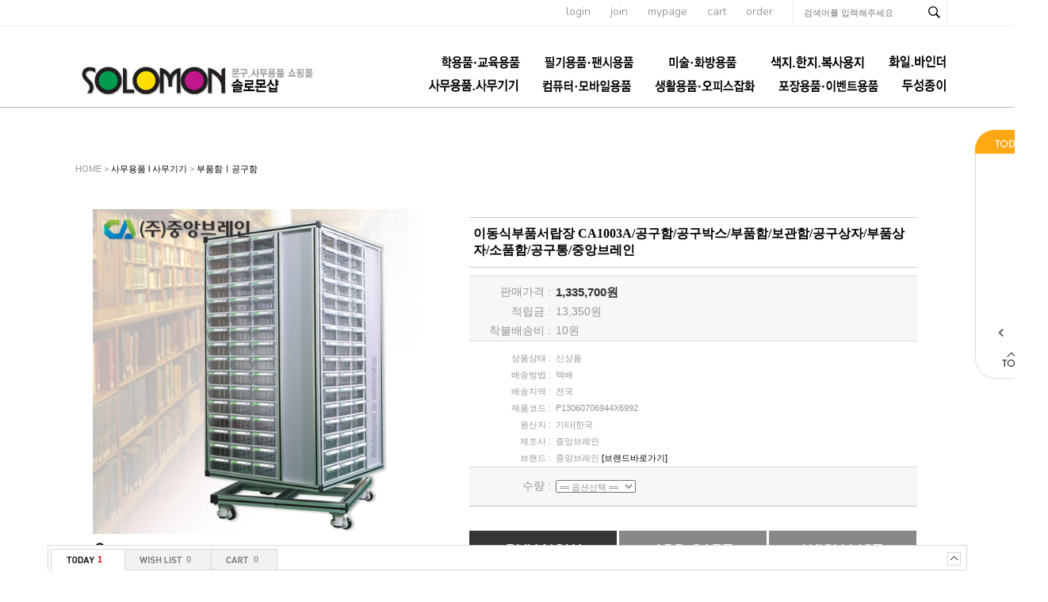

--- FILE ---
content_type: text/html; charset=euc-kr
request_url: http://thffhahstiq.godo.co.kr/shop/proc/indb.cart.tab.php
body_size: 186
content:
[{"goodsno":"13409","goodsnm":"이동식부품서랍장 CA1003A\/공구함\/공구박스\/부품함\/보관함\/공구상자\/부품상자\/소품함\/공구통\/중앙브레인","img":"1739925646450s0.jpg","price":"1335700"}]

--- FILE ---
content_type: text/html; charset=euc-kr
request_url: http://thffhahstiq.godo.co.kr/shop/goods/ajax_cateList.php?&goodsno=13409
body_size: 4321
content:
<div style="width:90;background-image:url('../data/skin/de35_/img/common/skin_bg_list.gif'); background-repeat:repeat-y;">
<table width="100%" border="0" cellpadding="0" cellspacing="0">
	<tr><td><img src="../data/skin/de35_/img/common/skin_h_list.gif" style="cursor:pointer;" onclick="toggle('leftCateList');toggle('leftCatePage');" /></td></tr>
	<tr>
		<td align="center"><div id="leftCateList" style="">
		<div><a href="../goods/goods_view.php?goodsno=6501&category=006022" onmouseover="scrollTooltipShow(this)" onmousemove="scrollTooltipShow(this)" onmouseout="scrollTooltipHide(this)" tooltip="<span style='color:#333232;'>우드부품서랍장 CA1104/공구함/공구박스/부품함/보관함/공구상자/부품상자/소품함/공구통/중앙브레인</span><br><span style='color:#EF1C21;font-weight:bold;'>1,635,500원</span>"><img src='../data/goods/1739925693731l0.jpg' width=70 onerror=this.src='/shop/data/skin/de35_/img/common/noimg_100.gif' /></a></div>
		<div style="height:3px;font-size:0"></div>
		<div><a href="../goods/goods_view.php?goodsno=6502&category=006022" onmouseover="scrollTooltipShow(this)" onmousemove="scrollTooltipShow(this)" onmouseout="scrollTooltipHide(this)" tooltip="<span style='color:#333232;'>우드부품서랍장 CA1102/공구함/공구박스/부품함/보관함/공구상자/부품상자/소품함/공구통/중앙브레인</span><br><span style='color:#EF1C21;font-weight:bold;'>1,435,600원</span>"><img src='../data/goods/1739925691454l0.jpg' width=70 onerror=this.src='/shop/data/skin/de35_/img/common/noimg_100.gif' /></a></div>
		<div style="height:3px;font-size:0"></div>
		<div><a href="../goods/goods_view.php?goodsno=6503&category=006022" onmouseover="scrollTooltipShow(this)" onmousemove="scrollTooltipShow(this)" onmouseout="scrollTooltipHide(this)" tooltip="<span style='color:#333232;'>우드부품서랍장 CA1101-1/공구함/공구박스/부품함/보관함/공구상자/부품상자/소품함/공구통/중앙브레인</span><br><span style='color:#EF1C21;font-weight:bold;'>472,500원</span>"><img src='../data/goods/1739925690831l0.jpg' width=70 onerror=this.src='/shop/data/skin/de35_/img/common/noimg_100.gif' /></a></div>
		<div style="height:3px;font-size:0"></div>
		<div><a href="../goods/goods_view.php?goodsno=6572&category=006022" onmouseover="scrollTooltipShow(this)" onmousemove="scrollTooltipShow(this)" onmouseout="scrollTooltipHide(this)" tooltip="<span style='color:#333232;'>우드부품서랍장 이동식CA1105/공구함/공구박스/부품함/보관함/공구상자/부품상자/소품함/공구통/중앙브레인</span><br><span style='color:#EF1C21;font-weight:bold;'>146,400원</span>"><img src='../data/goods/175376474979l0.jpg' width=70 onerror=this.src='/shop/data/skin/de35_/img/common/noimg_100.gif' /></a></div>
		<div style="height:3px;font-size:0"></div>
		<div><a href="../goods/goods_view.php?goodsno=13405&category=006022" onmouseover="scrollTooltipShow(this)" onmousemove="scrollTooltipShow(this)" onmouseout="scrollTooltipHide(this)" tooltip="<span style='color:#333232;'>이동식부품서랍장 CA1000/공구함/공구박스/부품함/보관함/공구상자/부품상자/소품함/공구통/중앙브레인</span><br><span style='color:#EF1C21;font-weight:bold;'>699,700원</span>"><img src='../data/goods/1739925638954l0.jpg' width=70 onerror=this.src='/shop/data/skin/de35_/img/common/noimg_100.gif' /></a></div>
		<div style="height:3px;font-size:0"></div>
		</div></td>
	</tr>
	<tr>
		<td align="center" id="leftCatePage"><div style="width:88px;margin:0px 1px;padding:5px 0px;font-weight:bold;color:#333232;"><font color="#EF1C21">81-85</font> of 116</div></td>
	</tr>
	<tr><td><a href="javascript:scrollCateList_ajax('goodsno=13409&category=006022', 16, 5)" onfocus="blur()"><img src="../data/skin/de35_/img/common/skin_btn_left_list_off.gif" onmousemove="this.src='../data/skin/de35_/img/common/skin_btn_left_list_on.gif';" onmouseout="this.src='../data/skin/de35_/img/common/skin_btn_left_list_off.gif';" border="0"></a><a href="javascript:scrollCateList_ajax('goodsno=13409&category=006022', 18, 5)" onfocus="blur()"><img src="../data/skin/de35_/img/common/skin_btn_right_list_off.gif" onmousemove="this.src='../data/skin/de35_/img/common/skin_btn_right_list_on.gif';" onmouseout="this.src='../data/skin/de35_/img/common/skin_btn_right_list_off.gif';" border='0'></a></td></tr>
	<tr><td><img src="../data/skin/de35_/img/common/skin_bn_foot_list.gif" border='0'></td></tr>
</table>
</div>
